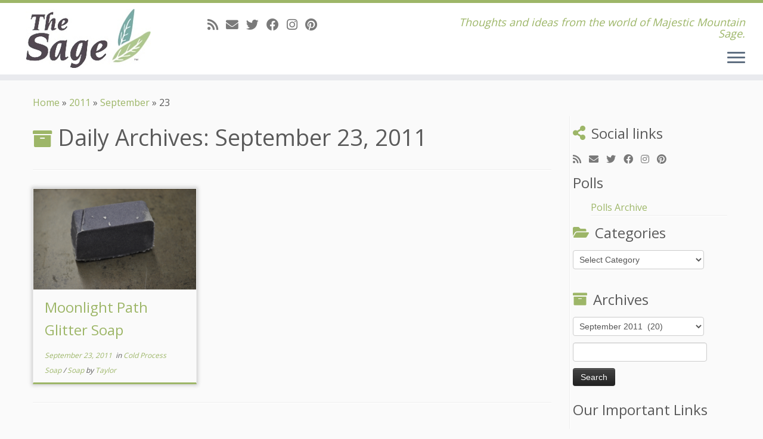

--- FILE ---
content_type: text/html; charset=UTF-8
request_url: https://blog.thesage.com/2011/09/23/
body_size: 14139
content:
<!DOCTYPE html>
<!--[if IE 7]>
<html class="ie ie7 no-js" lang="en-US">
<![endif]-->
<!--[if IE 8]>
<html class="ie ie8 no-js" lang="en-US">
<![endif]-->
<!--[if !(IE 7) | !(IE 8)  ]><!-->
<html class="no-js" lang="en-US">
<!--<![endif]-->
	<head>
		<meta charset="UTF-8" />
		<meta http-equiv="X-UA-Compatible" content="IE=EDGE" />
		<meta name="viewport" content="width=device-width, initial-scale=1.0" />
        <link rel="profile"  href="https://gmpg.org/xfn/11" />
		<link rel="pingback" href="https://blog.thesage.com/xmlrpc.php" />
		<script>(function(html){html.className = html.className.replace(/\bno-js\b/,'js')})(document.documentElement);</script>
<meta name='robots' content='noindex, follow' />
	<style>img:is([sizes="auto" i], [sizes^="auto," i]) { contain-intrinsic-size: 3000px 1500px }</style>
	
	<!-- This site is optimized with the Yoast SEO plugin v25.2 - https://yoast.com/wordpress/plugins/seo/ -->
	<title>September 23, 2011 &#8212; Adventures With The Sage</title>
	<meta property="og:locale" content="en_US" />
	<meta property="og:type" content="website" />
	<meta property="og:title" content="September 23, 2011 &#8212; Adventures With The Sage" />
	<meta property="og:url" content="https://blog.thesage.com/2011/09/23/" />
	<meta property="og:site_name" content="Adventures With The Sage" />
	<meta name="twitter:card" content="summary_large_image" />
	<meta name="twitter:site" content="@mmtnsage" />
	<script type="application/ld+json" class="yoast-schema-graph">{"@context":"https://schema.org","@graph":[{"@type":"CollectionPage","@id":"https://blog.thesage.com/2011/09/23/","url":"https://blog.thesage.com/2011/09/23/","name":"September 23, 2011 &#8212; Adventures With The Sage","isPartOf":{"@id":"https://blog.thesage.com/#website"},"breadcrumb":{"@id":"https://blog.thesage.com/2011/09/23/#breadcrumb"},"inLanguage":"en-US"},{"@type":"BreadcrumbList","@id":"https://blog.thesage.com/2011/09/23/#breadcrumb","itemListElement":[{"@type":"ListItem","position":1,"name":"Home","item":"https://blog.thesage.com/"},{"@type":"ListItem","position":2,"name":"Archives for September 23, 2011"}]},{"@type":"WebSite","@id":"https://blog.thesage.com/#website","url":"https://blog.thesage.com/","name":"Adventures With The Sage","description":"Thoughts and ideas from the world of Majestic Mountain Sage.","publisher":{"@id":"https://blog.thesage.com/#organization"},"potentialAction":[{"@type":"SearchAction","target":{"@type":"EntryPoint","urlTemplate":"https://blog.thesage.com/?s={search_term_string}"},"query-input":{"@type":"PropertyValueSpecification","valueRequired":true,"valueName":"search_term_string"}}],"inLanguage":"en-US"},{"@type":"Organization","@id":"https://blog.thesage.com/#organization","name":"Majestic Mountain Sage","url":"https://blog.thesage.com/","logo":{"@type":"ImageObject","inLanguage":"en-US","@id":"https://blog.thesage.com/#/schema/logo/image/","url":"https://blog.thesage.com/wp-content/uploads/2019/03/TheSage-logo.png","contentUrl":"https://blog.thesage.com/wp-content/uploads/2019/03/TheSage-logo.png","width":724,"height":171,"caption":"Majestic Mountain Sage"},"image":{"@id":"https://blog.thesage.com/#/schema/logo/image/"},"sameAs":["http://facebook.com/thesage","https://x.com/mmtnsage","http://instagram.com/mmtnsage"]}]}</script>
	<!-- / Yoast SEO plugin. -->


<link rel='dns-prefetch' href='//static.klaviyo.com' />
<link rel='dns-prefetch' href='//fonts.googleapis.com' />
<link rel="alternate" type="application/rss+xml" title="Adventures With The Sage &raquo; Feed" href="https://blog.thesage.com/feed/" />
<link rel="alternate" type="application/rss+xml" title="Adventures With The Sage &raquo; Comments Feed" href="https://blog.thesage.com/comments/feed/" />
		<!-- This site uses the Google Analytics by ExactMetrics plugin v8.5.3 - Using Analytics tracking - https://www.exactmetrics.com/ -->
		<!-- Note: ExactMetrics is not currently configured on this site. The site owner needs to authenticate with Google Analytics in the ExactMetrics settings panel. -->
					<!-- No tracking code set -->
				<!-- / Google Analytics by ExactMetrics -->
		<script type="text/javascript">
/* <![CDATA[ */
window._wpemojiSettings = {"baseUrl":"https:\/\/s.w.org\/images\/core\/emoji\/15.0.3\/72x72\/","ext":".png","svgUrl":"https:\/\/s.w.org\/images\/core\/emoji\/15.0.3\/svg\/","svgExt":".svg","source":{"concatemoji":"https:\/\/blog.thesage.com\/wp-includes\/js\/wp-emoji-release.min.js?ver=6.7.1"}};
/*! This file is auto-generated */
!function(i,n){var o,s,e;function c(e){try{var t={supportTests:e,timestamp:(new Date).valueOf()};sessionStorage.setItem(o,JSON.stringify(t))}catch(e){}}function p(e,t,n){e.clearRect(0,0,e.canvas.width,e.canvas.height),e.fillText(t,0,0);var t=new Uint32Array(e.getImageData(0,0,e.canvas.width,e.canvas.height).data),r=(e.clearRect(0,0,e.canvas.width,e.canvas.height),e.fillText(n,0,0),new Uint32Array(e.getImageData(0,0,e.canvas.width,e.canvas.height).data));return t.every(function(e,t){return e===r[t]})}function u(e,t,n){switch(t){case"flag":return n(e,"\ud83c\udff3\ufe0f\u200d\u26a7\ufe0f","\ud83c\udff3\ufe0f\u200b\u26a7\ufe0f")?!1:!n(e,"\ud83c\uddfa\ud83c\uddf3","\ud83c\uddfa\u200b\ud83c\uddf3")&&!n(e,"\ud83c\udff4\udb40\udc67\udb40\udc62\udb40\udc65\udb40\udc6e\udb40\udc67\udb40\udc7f","\ud83c\udff4\u200b\udb40\udc67\u200b\udb40\udc62\u200b\udb40\udc65\u200b\udb40\udc6e\u200b\udb40\udc67\u200b\udb40\udc7f");case"emoji":return!n(e,"\ud83d\udc26\u200d\u2b1b","\ud83d\udc26\u200b\u2b1b")}return!1}function f(e,t,n){var r="undefined"!=typeof WorkerGlobalScope&&self instanceof WorkerGlobalScope?new OffscreenCanvas(300,150):i.createElement("canvas"),a=r.getContext("2d",{willReadFrequently:!0}),o=(a.textBaseline="top",a.font="600 32px Arial",{});return e.forEach(function(e){o[e]=t(a,e,n)}),o}function t(e){var t=i.createElement("script");t.src=e,t.defer=!0,i.head.appendChild(t)}"undefined"!=typeof Promise&&(o="wpEmojiSettingsSupports",s=["flag","emoji"],n.supports={everything:!0,everythingExceptFlag:!0},e=new Promise(function(e){i.addEventListener("DOMContentLoaded",e,{once:!0})}),new Promise(function(t){var n=function(){try{var e=JSON.parse(sessionStorage.getItem(o));if("object"==typeof e&&"number"==typeof e.timestamp&&(new Date).valueOf()<e.timestamp+604800&&"object"==typeof e.supportTests)return e.supportTests}catch(e){}return null}();if(!n){if("undefined"!=typeof Worker&&"undefined"!=typeof OffscreenCanvas&&"undefined"!=typeof URL&&URL.createObjectURL&&"undefined"!=typeof Blob)try{var e="postMessage("+f.toString()+"("+[JSON.stringify(s),u.toString(),p.toString()].join(",")+"));",r=new Blob([e],{type:"text/javascript"}),a=new Worker(URL.createObjectURL(r),{name:"wpTestEmojiSupports"});return void(a.onmessage=function(e){c(n=e.data),a.terminate(),t(n)})}catch(e){}c(n=f(s,u,p))}t(n)}).then(function(e){for(var t in e)n.supports[t]=e[t],n.supports.everything=n.supports.everything&&n.supports[t],"flag"!==t&&(n.supports.everythingExceptFlag=n.supports.everythingExceptFlag&&n.supports[t]);n.supports.everythingExceptFlag=n.supports.everythingExceptFlag&&!n.supports.flag,n.DOMReady=!1,n.readyCallback=function(){n.DOMReady=!0}}).then(function(){return e}).then(function(){var e;n.supports.everything||(n.readyCallback(),(e=n.source||{}).concatemoji?t(e.concatemoji):e.wpemoji&&e.twemoji&&(t(e.twemoji),t(e.wpemoji)))}))}((window,document),window._wpemojiSettings);
/* ]]> */
</script>
<link rel='stylesheet' id='gdsr_style_main-css' href='https://blog.thesage.com/wp-content/plugins/gd-star-rating/css/gdsr.css.php?t=1626807081&#038;s=a05i05m20k20c05r05%23121620243046%23121620243240%23s1pchristmas%23s1pcrystal%23s1pdarkness%23s1poxygen%23s1goxygen_gif%23s1pplain%23s1ppumpkin%23s1psoft%23s1pstarrating%23s1pstarscape%23t1pclassical%23t1pstarrating%23t1gstarrating_gif%23lsgflower&#038;o=off&#038;ver=1.9.22' type='text/css' media='all' />
<link rel='stylesheet' id='tc-gfonts-css' href='//fonts.googleapis.com/css?family=Open+Sans%7COpen+Sans' type='text/css' media='all' />
<style id='wp-emoji-styles-inline-css' type='text/css'>

	img.wp-smiley, img.emoji {
		display: inline !important;
		border: none !important;
		box-shadow: none !important;
		height: 1em !important;
		width: 1em !important;
		margin: 0 0.07em !important;
		vertical-align: -0.1em !important;
		background: none !important;
		padding: 0 !important;
	}
</style>
<link rel='stylesheet' id='wp-block-library-css' href='https://blog.thesage.com/wp-includes/css/dist/block-library/style.min.css?ver=6.7.1' type='text/css' media='all' />
<style id='classic-theme-styles-inline-css' type='text/css'>
/*! This file is auto-generated */
.wp-block-button__link{color:#fff;background-color:#32373c;border-radius:9999px;box-shadow:none;text-decoration:none;padding:calc(.667em + 2px) calc(1.333em + 2px);font-size:1.125em}.wp-block-file__button{background:#32373c;color:#fff;text-decoration:none}
</style>
<style id='global-styles-inline-css' type='text/css'>
:root{--wp--preset--aspect-ratio--square: 1;--wp--preset--aspect-ratio--4-3: 4/3;--wp--preset--aspect-ratio--3-4: 3/4;--wp--preset--aspect-ratio--3-2: 3/2;--wp--preset--aspect-ratio--2-3: 2/3;--wp--preset--aspect-ratio--16-9: 16/9;--wp--preset--aspect-ratio--9-16: 9/16;--wp--preset--color--black: #000000;--wp--preset--color--cyan-bluish-gray: #abb8c3;--wp--preset--color--white: #ffffff;--wp--preset--color--pale-pink: #f78da7;--wp--preset--color--vivid-red: #cf2e2e;--wp--preset--color--luminous-vivid-orange: #ff6900;--wp--preset--color--luminous-vivid-amber: #fcb900;--wp--preset--color--light-green-cyan: #7bdcb5;--wp--preset--color--vivid-green-cyan: #00d084;--wp--preset--color--pale-cyan-blue: #8ed1fc;--wp--preset--color--vivid-cyan-blue: #0693e3;--wp--preset--color--vivid-purple: #9b51e0;--wp--preset--gradient--vivid-cyan-blue-to-vivid-purple: linear-gradient(135deg,rgba(6,147,227,1) 0%,rgb(155,81,224) 100%);--wp--preset--gradient--light-green-cyan-to-vivid-green-cyan: linear-gradient(135deg,rgb(122,220,180) 0%,rgb(0,208,130) 100%);--wp--preset--gradient--luminous-vivid-amber-to-luminous-vivid-orange: linear-gradient(135deg,rgba(252,185,0,1) 0%,rgba(255,105,0,1) 100%);--wp--preset--gradient--luminous-vivid-orange-to-vivid-red: linear-gradient(135deg,rgba(255,105,0,1) 0%,rgb(207,46,46) 100%);--wp--preset--gradient--very-light-gray-to-cyan-bluish-gray: linear-gradient(135deg,rgb(238,238,238) 0%,rgb(169,184,195) 100%);--wp--preset--gradient--cool-to-warm-spectrum: linear-gradient(135deg,rgb(74,234,220) 0%,rgb(151,120,209) 20%,rgb(207,42,186) 40%,rgb(238,44,130) 60%,rgb(251,105,98) 80%,rgb(254,248,76) 100%);--wp--preset--gradient--blush-light-purple: linear-gradient(135deg,rgb(255,206,236) 0%,rgb(152,150,240) 100%);--wp--preset--gradient--blush-bordeaux: linear-gradient(135deg,rgb(254,205,165) 0%,rgb(254,45,45) 50%,rgb(107,0,62) 100%);--wp--preset--gradient--luminous-dusk: linear-gradient(135deg,rgb(255,203,112) 0%,rgb(199,81,192) 50%,rgb(65,88,208) 100%);--wp--preset--gradient--pale-ocean: linear-gradient(135deg,rgb(255,245,203) 0%,rgb(182,227,212) 50%,rgb(51,167,181) 100%);--wp--preset--gradient--electric-grass: linear-gradient(135deg,rgb(202,248,128) 0%,rgb(113,206,126) 100%);--wp--preset--gradient--midnight: linear-gradient(135deg,rgb(2,3,129) 0%,rgb(40,116,252) 100%);--wp--preset--font-size--small: 13px;--wp--preset--font-size--medium: 20px;--wp--preset--font-size--large: 36px;--wp--preset--font-size--x-large: 42px;--wp--preset--spacing--20: 0.44rem;--wp--preset--spacing--30: 0.67rem;--wp--preset--spacing--40: 1rem;--wp--preset--spacing--50: 1.5rem;--wp--preset--spacing--60: 2.25rem;--wp--preset--spacing--70: 3.38rem;--wp--preset--spacing--80: 5.06rem;--wp--preset--shadow--natural: 6px 6px 9px rgba(0, 0, 0, 0.2);--wp--preset--shadow--deep: 12px 12px 50px rgba(0, 0, 0, 0.4);--wp--preset--shadow--sharp: 6px 6px 0px rgba(0, 0, 0, 0.2);--wp--preset--shadow--outlined: 6px 6px 0px -3px rgba(255, 255, 255, 1), 6px 6px rgba(0, 0, 0, 1);--wp--preset--shadow--crisp: 6px 6px 0px rgba(0, 0, 0, 1);}:where(.is-layout-flex){gap: 0.5em;}:where(.is-layout-grid){gap: 0.5em;}body .is-layout-flex{display: flex;}.is-layout-flex{flex-wrap: wrap;align-items: center;}.is-layout-flex > :is(*, div){margin: 0;}body .is-layout-grid{display: grid;}.is-layout-grid > :is(*, div){margin: 0;}:where(.wp-block-columns.is-layout-flex){gap: 2em;}:where(.wp-block-columns.is-layout-grid){gap: 2em;}:where(.wp-block-post-template.is-layout-flex){gap: 1.25em;}:where(.wp-block-post-template.is-layout-grid){gap: 1.25em;}.has-black-color{color: var(--wp--preset--color--black) !important;}.has-cyan-bluish-gray-color{color: var(--wp--preset--color--cyan-bluish-gray) !important;}.has-white-color{color: var(--wp--preset--color--white) !important;}.has-pale-pink-color{color: var(--wp--preset--color--pale-pink) !important;}.has-vivid-red-color{color: var(--wp--preset--color--vivid-red) !important;}.has-luminous-vivid-orange-color{color: var(--wp--preset--color--luminous-vivid-orange) !important;}.has-luminous-vivid-amber-color{color: var(--wp--preset--color--luminous-vivid-amber) !important;}.has-light-green-cyan-color{color: var(--wp--preset--color--light-green-cyan) !important;}.has-vivid-green-cyan-color{color: var(--wp--preset--color--vivid-green-cyan) !important;}.has-pale-cyan-blue-color{color: var(--wp--preset--color--pale-cyan-blue) !important;}.has-vivid-cyan-blue-color{color: var(--wp--preset--color--vivid-cyan-blue) !important;}.has-vivid-purple-color{color: var(--wp--preset--color--vivid-purple) !important;}.has-black-background-color{background-color: var(--wp--preset--color--black) !important;}.has-cyan-bluish-gray-background-color{background-color: var(--wp--preset--color--cyan-bluish-gray) !important;}.has-white-background-color{background-color: var(--wp--preset--color--white) !important;}.has-pale-pink-background-color{background-color: var(--wp--preset--color--pale-pink) !important;}.has-vivid-red-background-color{background-color: var(--wp--preset--color--vivid-red) !important;}.has-luminous-vivid-orange-background-color{background-color: var(--wp--preset--color--luminous-vivid-orange) !important;}.has-luminous-vivid-amber-background-color{background-color: var(--wp--preset--color--luminous-vivid-amber) !important;}.has-light-green-cyan-background-color{background-color: var(--wp--preset--color--light-green-cyan) !important;}.has-vivid-green-cyan-background-color{background-color: var(--wp--preset--color--vivid-green-cyan) !important;}.has-pale-cyan-blue-background-color{background-color: var(--wp--preset--color--pale-cyan-blue) !important;}.has-vivid-cyan-blue-background-color{background-color: var(--wp--preset--color--vivid-cyan-blue) !important;}.has-vivid-purple-background-color{background-color: var(--wp--preset--color--vivid-purple) !important;}.has-black-border-color{border-color: var(--wp--preset--color--black) !important;}.has-cyan-bluish-gray-border-color{border-color: var(--wp--preset--color--cyan-bluish-gray) !important;}.has-white-border-color{border-color: var(--wp--preset--color--white) !important;}.has-pale-pink-border-color{border-color: var(--wp--preset--color--pale-pink) !important;}.has-vivid-red-border-color{border-color: var(--wp--preset--color--vivid-red) !important;}.has-luminous-vivid-orange-border-color{border-color: var(--wp--preset--color--luminous-vivid-orange) !important;}.has-luminous-vivid-amber-border-color{border-color: var(--wp--preset--color--luminous-vivid-amber) !important;}.has-light-green-cyan-border-color{border-color: var(--wp--preset--color--light-green-cyan) !important;}.has-vivid-green-cyan-border-color{border-color: var(--wp--preset--color--vivid-green-cyan) !important;}.has-pale-cyan-blue-border-color{border-color: var(--wp--preset--color--pale-cyan-blue) !important;}.has-vivid-cyan-blue-border-color{border-color: var(--wp--preset--color--vivid-cyan-blue) !important;}.has-vivid-purple-border-color{border-color: var(--wp--preset--color--vivid-purple) !important;}.has-vivid-cyan-blue-to-vivid-purple-gradient-background{background: var(--wp--preset--gradient--vivid-cyan-blue-to-vivid-purple) !important;}.has-light-green-cyan-to-vivid-green-cyan-gradient-background{background: var(--wp--preset--gradient--light-green-cyan-to-vivid-green-cyan) !important;}.has-luminous-vivid-amber-to-luminous-vivid-orange-gradient-background{background: var(--wp--preset--gradient--luminous-vivid-amber-to-luminous-vivid-orange) !important;}.has-luminous-vivid-orange-to-vivid-red-gradient-background{background: var(--wp--preset--gradient--luminous-vivid-orange-to-vivid-red) !important;}.has-very-light-gray-to-cyan-bluish-gray-gradient-background{background: var(--wp--preset--gradient--very-light-gray-to-cyan-bluish-gray) !important;}.has-cool-to-warm-spectrum-gradient-background{background: var(--wp--preset--gradient--cool-to-warm-spectrum) !important;}.has-blush-light-purple-gradient-background{background: var(--wp--preset--gradient--blush-light-purple) !important;}.has-blush-bordeaux-gradient-background{background: var(--wp--preset--gradient--blush-bordeaux) !important;}.has-luminous-dusk-gradient-background{background: var(--wp--preset--gradient--luminous-dusk) !important;}.has-pale-ocean-gradient-background{background: var(--wp--preset--gradient--pale-ocean) !important;}.has-electric-grass-gradient-background{background: var(--wp--preset--gradient--electric-grass) !important;}.has-midnight-gradient-background{background: var(--wp--preset--gradient--midnight) !important;}.has-small-font-size{font-size: var(--wp--preset--font-size--small) !important;}.has-medium-font-size{font-size: var(--wp--preset--font-size--medium) !important;}.has-large-font-size{font-size: var(--wp--preset--font-size--large) !important;}.has-x-large-font-size{font-size: var(--wp--preset--font-size--x-large) !important;}
:where(.wp-block-post-template.is-layout-flex){gap: 1.25em;}:where(.wp-block-post-template.is-layout-grid){gap: 1.25em;}
:where(.wp-block-columns.is-layout-flex){gap: 2em;}:where(.wp-block-columns.is-layout-grid){gap: 2em;}
:root :where(.wp-block-pullquote){font-size: 1.5em;line-height: 1.6;}
</style>
<link rel='stylesheet' id='wp-polls-css' href='https://blog.thesage.com/wp-content/plugins/wp-polls/polls-css.css?ver=2.77.3' type='text/css' media='all' />
<style id='wp-polls-inline-css' type='text/css'>
.wp-polls .pollbar {
	margin: 1px;
	font-size: 6px;
	line-height: 8px;
	height: 8px;
	background-image: url('https://blog.thesage.com/wp-content/plugins/wp-polls/images/default/pollbg.gif');
	border: 1px solid #c8c8c8;
}

</style>
<link rel='stylesheet' id='customizr-fa-css' href='https://blog.thesage.com/wp-content/themes/customizr/assets/shared/fonts/fa/css/fontawesome-all.min.css?ver=4.4.24' type='text/css' media='all' />
<link rel='stylesheet' id='customizr-common-css' href='https://blog.thesage.com/wp-content/themes/customizr/inc/assets/css/tc_common.min.css?ver=4.4.24' type='text/css' media='all' />
<link rel='stylesheet' id='customizr-skin-css' href='https://blog.thesage.com/wp-content/themes/customizr/inc/assets/css/green.min.css?ver=4.4.24' type='text/css' media='all' />
<style id='customizr-skin-inline-css' type='text/css'>

                  .site-title,.site-description,h1,h2,h3,.tc-dropcap {
                    font-family : 'Open Sans';
                    font-weight : inherit;
                  }

                  body,.navbar .nav>li>a {
                    font-family : 'Open Sans';
                    font-weight : inherit;
                  }

            body,.navbar .nav>li>a {
              font-size : 16px;
              line-height : 1.6em;
            }
table { border-collapse: separate; }
                           body table { border-collapse: collapse; }
                          
.social-links .social-icon:before { content: none } 
.sticky-enabled .tc-shrink-on .site-logo img {
    					height:30px!important;width:auto!important
    				}

    				.sticky-enabled .tc-shrink-on .brand .site-title {
    					font-size:0.6em;opacity:0.8;line-height:1.2em
    				}

.tc-rectangular-thumb {
        max-height: 250px;
        height :250px
      }

#tc-push-footer { display: none; visibility: hidden; }
         .tc-sticky-footer #tc-push-footer.sticky-footer-enabled { display: block; }
        


          #tc-sn { width: 330px;}
          .tc-sn-visible[class*=sn-left] #tc-page-wrap { left: 330px; }
          .tc-sn-visible[class*=sn-right] #tc-page-wrap { right: 330px; }
          [class*=sn-right].sn-close #tc-page-wrap, [class*=sn-left].sn-open #tc-page-wrap {
            -webkit-transform: translate3d( 330px, 0, 0 );
            -moz-transform: translate3d( 330px, 0, 0 );
            transform: translate3d( 330px, 0, 0 );
          }
          [class*=sn-right].sn-open #tc-page-wrap, [class*=sn-left].sn-close #tc-page-wrap {
            -webkit-transform: translate3d( -330px, 0, 0 );
            -moz-transform: translate3d( -330px, 0, 0 );
             transform: translate3d( -330px, 0, 0 );
          }
          /* stick the sticky header to the left/right of the page wrapper */
          .tc-sticky-header.tc-sn-visible:not(.animating)[class*=sn-left] .tc-header { left: 330px; }
          .tc-sticky-header.tc-sn-visible:not(.animating)[class*=sn-right] .tc-header { right: 330px; }
          /* ie<9 breaks using :not */
          .no-csstransforms3d .tc-sticky-header.tc-sn-visible[class*=sn-left] .tc-header { left: 330px; }
          .no-csstransforms3d .tc-sticky-header.tc-sn-visible[class*=sn-right] .tc-header { right: 330px; }
      

              @media (min-width: 1200px) {
              .tc-post-list-grid article .entry-title {font-size:24px;line-height:38px;}
              .tc-post-list-grid .tc-g-cont {font-size:14px;line-height:22px;}
          }
            
              @media (max-width: 1199px) and (min-width: 980px) {
              .tc-post-list-grid article .entry-title {font-size:20px;line-height:31px;}
              .tc-post-list-grid .tc-g-cont {font-size:13px;line-height:20px;}
          }
            
              @media (max-width: 979px) and (min-width: 768px) {
              .tc-post-list-grid article .entry-title {font-size:18px;line-height:27px;}
              .tc-post-list-grid .tc-g-cont {font-size:12px;line-height:19px;}
          }
            
              @media (max-width: 767px) {
              .tc-post-list-grid article .entry-title {font-size:24px;line-height:38px;}
              .tc-post-list-grid .tc-g-cont {font-size:14px;line-height:22px;}
          }
            
              @media (max-width: 480px) {
              .tc-post-list-grid article .entry-title {font-size:20px;line-height:31px;}
              .tc-post-list-grid .tc-g-cont {font-size:13px;line-height:20px;}
          }
            

            .grid-cols-3 figure {
                  height:225px;
                  max-height:225px;
                  line-height:225px;
            }
.tc-grid-border .tc-grid { border-bottom: none }
.tc-grid-border .grid__item { border-bottom: 3px solid #9db668}

</style>
<link rel='stylesheet' id='customizr-style-css' href='https://blog.thesage.com/wp-content/themes/customizr/style.css?ver=4.4.24' type='text/css' media='all' />
<link rel='stylesheet' id='fancyboxcss-css' href='https://blog.thesage.com/wp-content/themes/customizr/assets/front/js/libs/fancybox/jquery.fancybox-1.3.4.min.css?ver=6.7.1' type='text/css' media='all' />
<style id='akismet-widget-style-inline-css' type='text/css'>

			.a-stats {
				--akismet-color-mid-green: #357b49;
				--akismet-color-white: #fff;
				--akismet-color-light-grey: #f6f7f7;

				max-width: 350px;
				width: auto;
			}

			.a-stats * {
				all: unset;
				box-sizing: border-box;
			}

			.a-stats strong {
				font-weight: 600;
			}

			.a-stats a.a-stats__link,
			.a-stats a.a-stats__link:visited,
			.a-stats a.a-stats__link:active {
				background: var(--akismet-color-mid-green);
				border: none;
				box-shadow: none;
				border-radius: 8px;
				color: var(--akismet-color-white);
				cursor: pointer;
				display: block;
				font-family: -apple-system, BlinkMacSystemFont, 'Segoe UI', 'Roboto', 'Oxygen-Sans', 'Ubuntu', 'Cantarell', 'Helvetica Neue', sans-serif;
				font-weight: 500;
				padding: 12px;
				text-align: center;
				text-decoration: none;
				transition: all 0.2s ease;
			}

			/* Extra specificity to deal with TwentyTwentyOne focus style */
			.widget .a-stats a.a-stats__link:focus {
				background: var(--akismet-color-mid-green);
				color: var(--akismet-color-white);
				text-decoration: none;
			}

			.a-stats a.a-stats__link:hover {
				filter: brightness(110%);
				box-shadow: 0 4px 12px rgba(0, 0, 0, 0.06), 0 0 2px rgba(0, 0, 0, 0.16);
			}

			.a-stats .count {
				color: var(--akismet-color-white);
				display: block;
				font-size: 1.5em;
				line-height: 1.4;
				padding: 0 13px;
				white-space: nowrap;
			}
		
</style>
<script type="text/javascript" id="nb-jquery" src="https://blog.thesage.com/wp-includes/js/jquery/jquery.min.js?ver=3.7.1" id="jquery-core-js"></script>
<script type="text/javascript" src="https://blog.thesage.com/wp-includes/js/jquery/jquery-migrate.min.js?ver=3.4.1" id="jquery-migrate-js"></script>
<script type="text/javascript" src="https://blog.thesage.com/wp-content/plugins/gd-star-rating/js/gdsr.js?ver=1.9.22" id="gdsr_script-js"></script>
<script type="text/javascript" src="https://blog.thesage.com/wp-content/themes/customizr/assets/front/js/libs/modernizr.min.js?ver=4.4.24" id="modernizr-js"></script>
<script type="text/javascript" src="https://blog.thesage.com/wp-content/themes/customizr/assets/front/js/libs/fancybox/jquery.fancybox-1.3.4.min.js?ver=4.4.24" id="tc-fancybox-js"></script>
<script type="text/javascript" src="https://blog.thesage.com/wp-includes/js/underscore.min.js?ver=1.13.7" id="underscore-js"></script>
<script type="text/javascript" id="tc-scripts-js-extra">
/* <![CDATA[ */
var TCParams = {"_disabled":[],"FancyBoxState":"1","FancyBoxAutoscale":"1","SliderName":"","SliderDelay":"","SliderHover":"1","centerSliderImg":"1","SmoothScroll":{"Enabled":true,"Options":{"touchpadSupport":false}},"anchorSmoothScroll":"linear","anchorSmoothScrollExclude":{"simple":["[class*=edd]",".tc-carousel-control",".carousel-control","[data-toggle=\"modal\"]","[data-toggle=\"dropdown\"]","[data-toggle=\"tooltip\"]","[data-toggle=\"popover\"]","[data-toggle=\"collapse\"]","[data-toggle=\"tab\"]","[data-toggle=\"pill\"]","[class*=upme]","[class*=um-]"],"deep":{"classes":[],"ids":[]}},"ReorderBlocks":"1","centerAllImg":"1","HasComments":"","LeftSidebarClass":".span3.left.tc-sidebar","RightSidebarClass":".span3.right.tc-sidebar","LoadModernizr":"1","stickyCustomOffset":{"_initial":0,"_scrolling":0,"options":{"_static":true,"_element":""}},"stickyHeader":"1","dropdowntoViewport":"","timerOnScrollAllBrowsers":"1","extLinksStyle":"","extLinksTargetExt":"","extLinksSkipSelectors":{"classes":["btn","button"],"ids":[]},"dropcapEnabled":"","dropcapWhere":{"post":"","page":""},"dropcapMinWords":"50","dropcapSkipSelectors":{"tags":["IMG","IFRAME","H1","H2","H3","H4","H5","H6","BLOCKQUOTE","UL","OL"],"classes":["btn","tc-placeholder-wrap"],"id":[]},"imgSmartLoadEnabled":"","imgSmartLoadOpts":{"parentSelectors":[".article-container",".__before_main_wrapper",".widget-front"],"opts":{"excludeImg":[".tc-holder-img"]}},"imgSmartLoadsForSliders":"","goldenRatio":"1.618","gridGoldenRatioLimit":"350","isSecondMenuEnabled":"","secondMenuRespSet":"in-sn-before","isParallaxOn":"1","parallaxRatio":"0.55","pluginCompats":[],"adminAjaxUrl":"https:\/\/blog.thesage.com\/wp-admin\/admin-ajax.php","ajaxUrl":"https:\/\/blog.thesage.com\/?czrajax=1","frontNonce":{"id":"CZRFrontNonce","handle":"a384dc4d25"},"isDevMode":"","isModernStyle":"","i18n":{"Permanently dismiss":"Permanently dismiss"},"version":"4.4.24","frontNotifications":{"styleSwitcher":{"enabled":false,"content":"","dismissAction":"dismiss_style_switcher_note_front","ajaxUrl":"https:\/\/blog.thesage.com\/wp-admin\/admin-ajax.php"}}};
/* ]]> */
</script>
<script type="text/javascript" src="https://blog.thesage.com/wp-content/themes/customizr/inc/assets/js/tc-scripts.min.js?ver=4.4.24" id="tc-scripts-js"></script>
<link rel="https://api.w.org/" href="https://blog.thesage.com/wp-json/" /><link rel="EditURI" type="application/rsd+xml" title="RSD" href="https://blog.thesage.com/xmlrpc.php?rsd" />
<meta name="generator" content="WordPress 6.7.1" />

<!-- Bad Behavior 2.2.24 run time: 0.783 ms -->
<link type="text/css" rel="stylesheet" href="https://blog.thesage.com/wp-content/plugins/easy-chart-builder/easy-chart-builder.css" /><script type="text/javascript">
//<![CDATA[
var gdsr_cnst_nonce = "7a9cee4466";
var gdsr_cnst_ajax = "https://blog.thesage.com/wp-content/plugins/gd-star-rating/ajax.php";
var gdsr_cnst_button = 1;
var gdsr_cnst_cache = 0;
// ]]>
</script>
<!--[if IE]><style type="text/css">.ratemulti .starsbar .gdcurrent { -ms-filter:"progid:DXImageTransform.Microsoft.Alpha(Opacity=70)"; filter: alpha(opacity=70); }</style><![endif]-->
<style type="text/css">.recentcomments a{display:inline !important;padding:0 !important;margin:0 !important;}</style><link rel="icon" href="https://blog.thesage.com/wp-content/uploads/2016/02/cropped-BiLeaves-32x32.png" sizes="32x32" />
<link rel="icon" href="https://blog.thesage.com/wp-content/uploads/2016/02/cropped-BiLeaves-192x192.png" sizes="192x192" />
<link rel="apple-touch-icon" href="https://blog.thesage.com/wp-content/uploads/2016/02/cropped-BiLeaves-180x180.png" />
<meta name="msapplication-TileImage" content="https://blog.thesage.com/wp-content/uploads/2016/02/cropped-BiLeaves-270x270.png" />
	</head>
	
	<body class="nb-3-3-8 nimble-no-local-data-skp__date nimble-no-group-site-tmpl-skp__date_for_site_tmpl archive date wp-embed-responsive sek-hide-rc-badge tc-fade-hover-links tc-r-sidebar tc-center-images skin-green customizr-4-4-24 tc-sticky-header sticky-disabled tc-transparent-on-scroll no-navbar tc-side-menu tc-post-list-context tc-sticky-footer sn-right" >
            <a class="screen-reader-text skip-link" href="#content">Skip to content</a>
                  <nav id="tc-sn" class="tc-sn navbar">
            <div class="tc-sn-inner nav-collapse">
              <div class="btn-toggle-nav sn-toggle pull-right"><button type="button" class="btn menu-btn"  title="Close" aria-label="Close"><span class="icon-bar"></span><span class="icon-bar"></span><span class="icon-bar"></span> </button></div><div class="sn-nav-wrapper"><ul class="nav sn-nav"><li class="page_item page-item-2 menu-item"><a href="https://blog.thesage.com/about/">About</a></li><li class="page_item page-item-28 menu-item"><a href="https://blog.thesage.com/subscribe/">Email Subscription</a></li></ul></div>            </div><!--.tc-sn-inner -->
          </nav><!-- //#tc-sn -->
        
    <div id="tc-page-wrap" class="">

  		
  	   	<header class="tc-header clearfix row-fluid tc-tagline-off tc-title-logo-on  tc-shrink-on tc-menu-on logo-left tc-second-menu-in-sn-before-when-mobile">
  			
        <div class="brand span3 pull-left">
        <a class="site-logo" href="https://blog.thesage.com/" aria-label="Adventures With The Sage | Thoughts and ideas from the world of Majestic Mountain Sage."><img src="https://blog.thesage.com/wp-content/uploads/2016/02/the-sage-logo-1.jpg" alt="Back Home" width="210" height="100" style="max-width:250px;max-height:100px" data-no-retina class=" attachment-31755"/></a>        </div> <!-- brand span3 -->

        <div class="container outside"><h2 class="site-description">Thoughts and ideas from the world of Majestic Mountain Sage.</h2></div>      	<div class="navbar-wrapper clearfix span9">
        	<div class="navbar resp">
          		<div class="navbar-inner" role="navigation">
            		<div class="row-fluid">
              		<div class="social-block span5"><div class="social-links"><a rel="nofollow noopener noreferrer" class="social-icon icon-feed"  title="Subscribe to my rss feed" aria-label="Subscribe to my rss feed" href="http://blog.thesage.com/feed/rss/"  target="_blank" ><i class="fas fa-rss"></i></a><a rel="nofollow noopener noreferrer" class="social-icon icon-mail"  title="E-mail" aria-label="E-mail" href="mailto:info@thesage.com"  target="_blank" ><i class="fas fa-envelope"></i></a><a rel="nofollow noopener noreferrer" class="social-icon icon-twitter"  title="Follow me on Twitter" aria-label="Follow me on Twitter" href="http://twitter.com/mmtnsage"  target="_blank" ><i class="fab fa-twitter"></i></a><a rel="nofollow noopener noreferrer" class="social-icon icon-facebook"  title="Follow me on Facebook" aria-label="Follow me on Facebook" href="http://www.facebook.com/pages/Logan-UT/Majestic-Mountain-Sage/80954559494?ref=nf"  target="_blank" ><i class="fab fa-facebook"></i></a><a rel="nofollow noopener noreferrer" class="social-icon icon-instagram"  title="Follow me on Instagram" aria-label="Follow me on Instagram" href="https://www.instagram.com/mmtnsage/"  target="_blank" ><i class="fab fa-instagram"></i></a><a rel="nofollow noopener noreferrer" class="social-icon icon-pinterest"  title="Pin me on Pinterest" aria-label="Pin me on Pinterest" href="http://www.pinterest.com/mmtnsage/"  target="_blank" ><i class="fab fa-pinterest"></i></a></div></div><h2 class="span7 inside site-description">Thoughts and ideas from the world of Majestic Mountain Sage.</h2><div class="btn-toggle-nav sn-toggle pull-right"><button type="button" class="btn menu-btn"  title="Open the menu" aria-label="Open the menu"><span class="icon-bar"></span><span class="icon-bar"></span><span class="icon-bar"></span> </button></div>          			</div><!-- /.row-fluid -->
          		</div><!-- /.navbar-inner -->
        	</div><!-- /.navbar resp -->
      	</div><!-- /.navbar-wrapper -->
    	  		</header>
  		<div id="tc-reset-margin-top" class="container-fluid" style="margin-top:103px"></div><div id="main-wrapper" class="container">

    <div class="tc-hot-crumble container" role="navigation"><div class="row"><div class="span12"><div class="breadcrumb-trail breadcrumbs"><span class="trail-begin"><a href="https://blog.thesage.com" title="Adventures With The Sage" rel="home" class="trail-begin">Home</a></span> <span class="sep">&raquo;</span> <a href="https://blog.thesage.com/2011/" title="2011">2011</a> <span class="sep">&raquo;</span> <a href="https://blog.thesage.com/2011/09/" title="September">September</a> <span class="sep">&raquo;</span> <span class="trail-end">23</span></div></div></div></div>
    <div class="container" role="main">
        <div class="row column-content-wrapper">

            
                <div id="content" class="span9 article-container grid-container tc-post-list-grid tc-grid-shadow tc-grid-border tc-gallery-style">

                            <header class="archive-header">
          <h1 class="format-icon">Daily Archives: <span>September 23, 2011</span></h1><hr class="featurette-divider __before_loop">        </header>
        
                        
                                                                                    
                                <section class="row-fluid grid-cols-3">                                    <article id="post-14557" class="tc-grid span4 grid-item post-14557 post type-post status-publish format-standard category-cold-process-soap category-soap thumb-position-right czr-hentry">
                                        <div class="grid__item"><section class="tc-grid-post"><figure class="tc-grid-figure has-thumb"><div class="tc-grid-icon format-icon"></div><img width="527" height="350" src="https://blog.thesage.com/wp-content/uploads/MLPGS9.jpg" class="attachment-tc-grid tc-thumb-type-attachment wp-post-image no-lazy" alt="" decoding="async" fetchpriority="high" />               <figcaption class="tc-grid-excerpt mask">
                              <div class="entry-summary">
                <div class="tc-g-cont">I have always loved Moonlight Path. Long before I ever worked here at Majestic Mountain Sage, I remember going to Bath &amp; Bodyworks to smell all of their products. One scent that always called to me was their Moonlight Path. I loved it. It is smooth, elegant and ladylike. It [&hellip;]</div>              </div>
          <a class="tc-grid-bg-link" href="https://blog.thesage.com/2011/09/23/moonlight-path-glitter-soap/"></a><span class="tc-grid-fade_expt"></span>              </figcaption>
            </figure></section>        <header class="entry-header">
          <h2 class="entry-title "><a href="https://blog.thesage.com/2011/09/23/moonlight-path-glitter-soap/" rel="bookmark">Moonlight Path Glitter Soap</a></h2><div class="entry-meta"><a href="https://blog.thesage.com/2011/09/23/" title="5:00 am" rel="bookmark"><time class="entry-date updated" datetime="23 Sep, 2011">September 23, 2011</time></a> &nbsp;in <a class="" href="https://blog.thesage.com/category/soap/cold-process-soap/" title="View all posts in Cold Process Soap"> Cold Process Soap </a> / <a class="" href="https://blog.thesage.com/category/soap/" title="View all posts in Soap"> Soap </a> <span class="by-author"> by <span class="author vcard author_name"><a class="url fn n" href="https://blog.thesage.com/author/tayanna/" title="View all posts by Taylor" rel="author">Taylor</a></span></span> </div>        </header>
        </div>                                    </article>
                                <hr class="featurette-divider __after_article"></section><!--end section.row-fluid--><hr class="featurette-divider post-list-grid">
                            
                        
                    
        
        
                                   <hr class="featurette-divider tc-mobile-separator">
                </div><!--.article-container -->

           
        <div class="span3 right tc-sidebar">
           <div id="right" class="widget-area" role="complementary">
              <aside class="social-block widget widget_social"><h3 class="widget-title">Social links</h3><div class="social-links"><a rel="nofollow noopener noreferrer" class="social-icon icon-feed"  title="Subscribe to my rss feed" aria-label="Subscribe to my rss feed" href="http://blog.thesage.com/feed/rss/"  target="_blank" ><i class="fas fa-rss"></i></a><a rel="nofollow noopener noreferrer" class="social-icon icon-mail"  title="E-mail" aria-label="E-mail" href="mailto:info@thesage.com"  target="_blank" ><i class="fas fa-envelope"></i></a><a rel="nofollow noopener noreferrer" class="social-icon icon-twitter"  title="Follow me on Twitter" aria-label="Follow me on Twitter" href="http://twitter.com/mmtnsage"  target="_blank" ><i class="fab fa-twitter"></i></a><a rel="nofollow noopener noreferrer" class="social-icon icon-facebook"  title="Follow me on Facebook" aria-label="Follow me on Facebook" href="http://www.facebook.com/pages/Logan-UT/Majestic-Mountain-Sage/80954559494?ref=nf"  target="_blank" ><i class="fab fa-facebook"></i></a><a rel="nofollow noopener noreferrer" class="social-icon icon-instagram"  title="Follow me on Instagram" aria-label="Follow me on Instagram" href="https://www.instagram.com/mmtnsage/"  target="_blank" ><i class="fab fa-instagram"></i></a><a rel="nofollow noopener noreferrer" class="social-icon icon-pinterest"  title="Pin me on Pinterest" aria-label="Pin me on Pinterest" href="http://www.pinterest.com/mmtnsage/"  target="_blank" ><i class="fab fa-pinterest"></i></a></div></aside><aside id="polls-widget-3" class="widget widget_polls-widget"><h3 class="widget-title">Polls</h3><ul><li><a href="http://blog.thesage.com/pollsarchive">Polls Archive</a></li></ul></aside><aside id="categories-262411275" class="widget widget_categories"><h3 class="widget-title">Categories</h3><form action="https://blog.thesage.com" method="get"><label class="screen-reader-text" for="cat">Categories</label><select  name='cat' id='cat' class='postform'>
	<option value='-1'>Select Category</option>
	<option class="level-0" value="55">Botanicals&nbsp;&nbsp;(44)</option>
	<option class="level-0" value="52">Calendar&nbsp;&nbsp;(108)</option>
	<option class="level-0" value="33">Challenges and Q&amp;A&nbsp;&nbsp;(149)</option>
	<option class="level-0" value="17">Color&nbsp;&nbsp;(30)</option>
	<option class="level-0" value="30">Color In Products&nbsp;&nbsp;(54)</option>
	<option class="level-0" value="46">Community Pursuits&nbsp;&nbsp;(49)</option>
	<option class="level-0" value="75">Did You Know?&nbsp;&nbsp;(1)</option>
	<option class="level-0" value="25">Drawings and Contests&nbsp;&nbsp;(124)</option>
	<option class="level-0" value="74">Facial Care&nbsp;&nbsp;(52)</option>
	<option class="level-0" value="18">Fast and Simple Gifts&nbsp;&nbsp;(287)</option>
	<option class="level-1" value="57">&nbsp;&nbsp;&nbsp;Quick Christmas Ideas&nbsp;&nbsp;(23)</option>
	<option class="level-0" value="76">Flavors&nbsp;&nbsp;(3)</option>
	<option class="level-0" value="14">Fragrances&nbsp;&nbsp;(224)</option>
	<option class="level-1" value="59">&nbsp;&nbsp;&nbsp;Perfumes&nbsp;&nbsp;(23)</option>
	<option class="level-1" value="61">&nbsp;&nbsp;&nbsp;Scent Blends&nbsp;&nbsp;(15)</option>
	<option class="level-0" value="54">Hair Care Products&nbsp;&nbsp;(33)</option>
	<option class="level-1" value="69">&nbsp;&nbsp;&nbsp;Beard and Mustache Care&nbsp;&nbsp;(8)</option>
	<option class="level-0" value="26">Lip Balms&nbsp;&nbsp;(234)</option>
	<option class="level-0" value="23">Lotions and Creams&nbsp;&nbsp;(358)</option>
	<option class="level-1" value="72">&nbsp;&nbsp;&nbsp;Balms &amp; Salves&nbsp;&nbsp;(19)</option>
	<option class="level-0" value="49">Massage Oils&nbsp;&nbsp;(27)</option>
	<option class="level-0" value="16">Notices and Alerts&nbsp;&nbsp;(117)</option>
	<option class="level-1" value="60">&nbsp;&nbsp;&nbsp;New Products&nbsp;&nbsp;(48)</option>
	<option class="level-0" value="32">Parties&nbsp;&nbsp;(11)</option>
	<option class="level-0" value="40">Soap&nbsp;&nbsp;(438)</option>
	<option class="level-1" value="19">&nbsp;&nbsp;&nbsp;Cold Process Soap&nbsp;&nbsp;(324)</option>
	<option class="level-1" value="43">&nbsp;&nbsp;&nbsp;Cream Soap&nbsp;&nbsp;(1)</option>
	<option class="level-1" value="56">&nbsp;&nbsp;&nbsp;Fragrances in Cold Process Soap&nbsp;&nbsp;(31)</option>
	<option class="level-1" value="34">&nbsp;&nbsp;&nbsp;Hot Process Soap&nbsp;&nbsp;(3)</option>
	<option class="level-1" value="38">&nbsp;&nbsp;&nbsp;Liquid Soap&nbsp;&nbsp;(11)</option>
	<option class="level-1" value="12">&nbsp;&nbsp;&nbsp;Melt &amp; Pour Soap&nbsp;&nbsp;(46)</option>
	<option class="level-1" value="73">&nbsp;&nbsp;&nbsp;Milk Soaps&nbsp;&nbsp;(2)</option>
	<option class="level-1" value="36">&nbsp;&nbsp;&nbsp;Using Soap&nbsp;&nbsp;(6)</option>
	<option class="level-0" value="27">Spa Related&nbsp;&nbsp;(168)</option>
	<option class="level-1" value="24">&nbsp;&nbsp;&nbsp;Scrubs&nbsp;&nbsp;(84)</option>
	<option class="level-0" value="37">Special Features&nbsp;&nbsp;(74)</option>
	<option class="level-0" value="48">Swaps&nbsp;&nbsp;(8)</option>
	<option class="level-0" value="39">Thoughts from The Sage&nbsp;&nbsp;(764)</option>
	<option class="level-1" value="70">&nbsp;&nbsp;&nbsp;Charity Focus&nbsp;&nbsp;(1)</option>
	<option class="level-1" value="45">&nbsp;&nbsp;&nbsp;Classes &amp; Events&nbsp;&nbsp;(38)</option>
	<option class="level-1" value="47">&nbsp;&nbsp;&nbsp;Featured Crafters&nbsp;&nbsp;(14)</option>
	<option class="level-1" value="44">&nbsp;&nbsp;&nbsp;Featured from the Swaps&nbsp;&nbsp;(10)</option>
	<option class="level-1" value="71">&nbsp;&nbsp;&nbsp;Featured Product&nbsp;&nbsp;(16)</option>
	<option class="level-1" value="41">&nbsp;&nbsp;&nbsp;Food and Recipes&nbsp;&nbsp;(37)</option>
	<option class="level-1" value="31">&nbsp;&nbsp;&nbsp;Product Assistance&nbsp;&nbsp;(82)</option>
	<option class="level-1" value="58">&nbsp;&nbsp;&nbsp;Special Sales&nbsp;&nbsp;(44)</option>
	<option class="level-1" value="51">&nbsp;&nbsp;&nbsp;Travels with The Sage&nbsp;&nbsp;(37)</option>
</select>
</form><script type="text/javascript">
/* <![CDATA[ */

(function() {
	var dropdown = document.getElementById( "cat" );
	function onCatChange() {
		if ( dropdown.options[ dropdown.selectedIndex ].value > 0 ) {
			dropdown.parentNode.submit();
		}
	}
	dropdown.onchange = onCatChange;
})();

/* ]]> */
</script>
</aside><aside id="archives-6" class="widget widget_archive"><h3 class="widget-title">Archives</h3>		<label class="screen-reader-text" for="archives-dropdown-6">Archives</label>
		<select id="archives-dropdown-6" name="archive-dropdown">
			
			<option value="">Select Month</option>
				<option value='https://blog.thesage.com/2025/04/'> April 2025 &nbsp;(1)</option>
	<option value='https://blog.thesage.com/2025/03/'> March 2025 &nbsp;(1)</option>
	<option value='https://blog.thesage.com/2023/03/'> March 2023 &nbsp;(1)</option>
	<option value='https://blog.thesage.com/2023/01/'> January 2023 &nbsp;(1)</option>
	<option value='https://blog.thesage.com/2022/12/'> December 2022 &nbsp;(11)</option>
	<option value='https://blog.thesage.com/2022/11/'> November 2022 &nbsp;(13)</option>
	<option value='https://blog.thesage.com/2022/10/'> October 2022 &nbsp;(15)</option>
	<option value='https://blog.thesage.com/2022/09/'> September 2022 &nbsp;(17)</option>
	<option value='https://blog.thesage.com/2022/08/'> August 2022 &nbsp;(13)</option>
	<option value='https://blog.thesage.com/2022/07/'> July 2022 &nbsp;(10)</option>
	<option value='https://blog.thesage.com/2022/06/'> June 2022 &nbsp;(14)</option>
	<option value='https://blog.thesage.com/2022/05/'> May 2022 &nbsp;(5)</option>
	<option value='https://blog.thesage.com/2022/04/'> April 2022 &nbsp;(7)</option>
	<option value='https://blog.thesage.com/2022/03/'> March 2022 &nbsp;(16)</option>
	<option value='https://blog.thesage.com/2022/02/'> February 2022 &nbsp;(10)</option>
	<option value='https://blog.thesage.com/2022/01/'> January 2022 &nbsp;(9)</option>
	<option value='https://blog.thesage.com/2021/12/'> December 2021 &nbsp;(11)</option>
	<option value='https://blog.thesage.com/2021/11/'> November 2021 &nbsp;(8)</option>
	<option value='https://blog.thesage.com/2021/10/'> October 2021 &nbsp;(16)</option>
	<option value='https://blog.thesage.com/2021/09/'> September 2021 &nbsp;(14)</option>
	<option value='https://blog.thesage.com/2021/08/'> August 2021 &nbsp;(14)</option>
	<option value='https://blog.thesage.com/2021/07/'> July 2021 &nbsp;(5)</option>
	<option value='https://blog.thesage.com/2021/03/'> March 2021 &nbsp;(3)</option>
	<option value='https://blog.thesage.com/2020/04/'> April 2020 &nbsp;(1)</option>
	<option value='https://blog.thesage.com/2020/03/'> March 2020 &nbsp;(1)</option>
	<option value='https://blog.thesage.com/2020/02/'> February 2020 &nbsp;(3)</option>
	<option value='https://blog.thesage.com/2020/01/'> January 2020 &nbsp;(12)</option>
	<option value='https://blog.thesage.com/2019/12/'> December 2019 &nbsp;(7)</option>
	<option value='https://blog.thesage.com/2019/11/'> November 2019 &nbsp;(4)</option>
	<option value='https://blog.thesage.com/2019/10/'> October 2019 &nbsp;(7)</option>
	<option value='https://blog.thesage.com/2019/09/'> September 2019 &nbsp;(11)</option>
	<option value='https://blog.thesage.com/2019/08/'> August 2019 &nbsp;(9)</option>
	<option value='https://blog.thesage.com/2019/07/'> July 2019 &nbsp;(11)</option>
	<option value='https://blog.thesage.com/2019/06/'> June 2019 &nbsp;(2)</option>
	<option value='https://blog.thesage.com/2019/05/'> May 2019 &nbsp;(8)</option>
	<option value='https://blog.thesage.com/2019/04/'> April 2019 &nbsp;(14)</option>
	<option value='https://blog.thesage.com/2019/03/'> March 2019 &nbsp;(9)</option>
	<option value='https://blog.thesage.com/2019/02/'> February 2019 &nbsp;(21)</option>
	<option value='https://blog.thesage.com/2019/01/'> January 2019 &nbsp;(12)</option>
	<option value='https://blog.thesage.com/2018/12/'> December 2018 &nbsp;(20)</option>
	<option value='https://blog.thesage.com/2018/11/'> November 2018 &nbsp;(18)</option>
	<option value='https://blog.thesage.com/2018/10/'> October 2018 &nbsp;(16)</option>
	<option value='https://blog.thesage.com/2018/09/'> September 2018 &nbsp;(4)</option>
	<option value='https://blog.thesage.com/2018/08/'> August 2018 &nbsp;(3)</option>
	<option value='https://blog.thesage.com/2018/07/'> July 2018 &nbsp;(10)</option>
	<option value='https://blog.thesage.com/2018/06/'> June 2018 &nbsp;(7)</option>
	<option value='https://blog.thesage.com/2018/05/'> May 2018 &nbsp;(18)</option>
	<option value='https://blog.thesage.com/2018/04/'> April 2018 &nbsp;(18)</option>
	<option value='https://blog.thesage.com/2018/03/'> March 2018 &nbsp;(15)</option>
	<option value='https://blog.thesage.com/2018/02/'> February 2018 &nbsp;(6)</option>
	<option value='https://blog.thesage.com/2018/01/'> January 2018 &nbsp;(12)</option>
	<option value='https://blog.thesage.com/2017/12/'> December 2017 &nbsp;(2)</option>
	<option value='https://blog.thesage.com/2017/11/'> November 2017 &nbsp;(8)</option>
	<option value='https://blog.thesage.com/2017/10/'> October 2017 &nbsp;(12)</option>
	<option value='https://blog.thesage.com/2017/09/'> September 2017 &nbsp;(8)</option>
	<option value='https://blog.thesage.com/2017/08/'> August 2017 &nbsp;(6)</option>
	<option value='https://blog.thesage.com/2017/07/'> July 2017 &nbsp;(5)</option>
	<option value='https://blog.thesage.com/2017/06/'> June 2017 &nbsp;(4)</option>
	<option value='https://blog.thesage.com/2017/05/'> May 2017 &nbsp;(2)</option>
	<option value='https://blog.thesage.com/2017/04/'> April 2017 &nbsp;(6)</option>
	<option value='https://blog.thesage.com/2017/03/'> March 2017 &nbsp;(9)</option>
	<option value='https://blog.thesage.com/2017/02/'> February 2017 &nbsp;(11)</option>
	<option value='https://blog.thesage.com/2017/01/'> January 2017 &nbsp;(13)</option>
	<option value='https://blog.thesage.com/2016/12/'> December 2016 &nbsp;(24)</option>
	<option value='https://blog.thesage.com/2016/11/'> November 2016 &nbsp;(15)</option>
	<option value='https://blog.thesage.com/2016/10/'> October 2016 &nbsp;(4)</option>
	<option value='https://blog.thesage.com/2016/09/'> September 2016 &nbsp;(7)</option>
	<option value='https://blog.thesage.com/2016/08/'> August 2016 &nbsp;(22)</option>
	<option value='https://blog.thesage.com/2016/07/'> July 2016 &nbsp;(23)</option>
	<option value='https://blog.thesage.com/2016/06/'> June 2016 &nbsp;(21)</option>
	<option value='https://blog.thesage.com/2016/05/'> May 2016 &nbsp;(25)</option>
	<option value='https://blog.thesage.com/2016/04/'> April 2016 &nbsp;(25)</option>
	<option value='https://blog.thesage.com/2016/03/'> March 2016 &nbsp;(14)</option>
	<option value='https://blog.thesage.com/2016/02/'> February 2016 &nbsp;(22)</option>
	<option value='https://blog.thesage.com/2016/01/'> January 2016 &nbsp;(21)</option>
	<option value='https://blog.thesage.com/2015/12/'> December 2015 &nbsp;(18)</option>
	<option value='https://blog.thesage.com/2015/11/'> November 2015 &nbsp;(15)</option>
	<option value='https://blog.thesage.com/2015/10/'> October 2015 &nbsp;(17)</option>
	<option value='https://blog.thesage.com/2015/09/'> September 2015 &nbsp;(17)</option>
	<option value='https://blog.thesage.com/2015/08/'> August 2015 &nbsp;(23)</option>
	<option value='https://blog.thesage.com/2015/07/'> July 2015 &nbsp;(32)</option>
	<option value='https://blog.thesage.com/2015/06/'> June 2015 &nbsp;(17)</option>
	<option value='https://blog.thesage.com/2015/05/'> May 2015 &nbsp;(13)</option>
	<option value='https://blog.thesage.com/2015/04/'> April 2015 &nbsp;(11)</option>
	<option value='https://blog.thesage.com/2015/03/'> March 2015 &nbsp;(11)</option>
	<option value='https://blog.thesage.com/2015/02/'> February 2015 &nbsp;(14)</option>
	<option value='https://blog.thesage.com/2015/01/'> January 2015 &nbsp;(17)</option>
	<option value='https://blog.thesage.com/2014/12/'> December 2014 &nbsp;(10)</option>
	<option value='https://blog.thesage.com/2014/11/'> November 2014 &nbsp;(14)</option>
	<option value='https://blog.thesage.com/2014/10/'> October 2014 &nbsp;(17)</option>
	<option value='https://blog.thesage.com/2014/09/'> September 2014 &nbsp;(11)</option>
	<option value='https://blog.thesage.com/2014/08/'> August 2014 &nbsp;(6)</option>
	<option value='https://blog.thesage.com/2014/07/'> July 2014 &nbsp;(14)</option>
	<option value='https://blog.thesage.com/2014/06/'> June 2014 &nbsp;(17)</option>
	<option value='https://blog.thesage.com/2014/05/'> May 2014 &nbsp;(19)</option>
	<option value='https://blog.thesage.com/2014/04/'> April 2014 &nbsp;(13)</option>
	<option value='https://blog.thesage.com/2014/03/'> March 2014 &nbsp;(34)</option>
	<option value='https://blog.thesage.com/2014/02/'> February 2014 &nbsp;(16)</option>
	<option value='https://blog.thesage.com/2014/01/'> January 2014 &nbsp;(20)</option>
	<option value='https://blog.thesage.com/2013/12/'> December 2013 &nbsp;(18)</option>
	<option value='https://blog.thesage.com/2013/11/'> November 2013 &nbsp;(17)</option>
	<option value='https://blog.thesage.com/2013/10/'> October 2013 &nbsp;(18)</option>
	<option value='https://blog.thesage.com/2013/09/'> September 2013 &nbsp;(24)</option>
	<option value='https://blog.thesage.com/2013/08/'> August 2013 &nbsp;(21)</option>
	<option value='https://blog.thesage.com/2013/07/'> July 2013 &nbsp;(17)</option>
	<option value='https://blog.thesage.com/2013/06/'> June 2013 &nbsp;(27)</option>
	<option value='https://blog.thesage.com/2013/05/'> May 2013 &nbsp;(31)</option>
	<option value='https://blog.thesage.com/2013/04/'> April 2013 &nbsp;(29)</option>
	<option value='https://blog.thesage.com/2013/03/'> March 2013 &nbsp;(27)</option>
	<option value='https://blog.thesage.com/2013/02/'> February 2013 &nbsp;(23)</option>
	<option value='https://blog.thesage.com/2013/01/'> January 2013 &nbsp;(27)</option>
	<option value='https://blog.thesage.com/2012/12/'> December 2012 &nbsp;(25)</option>
	<option value='https://blog.thesage.com/2012/11/'> November 2012 &nbsp;(22)</option>
	<option value='https://blog.thesage.com/2012/10/'> October 2012 &nbsp;(31)</option>
	<option value='https://blog.thesage.com/2012/09/'> September 2012 &nbsp;(27)</option>
	<option value='https://blog.thesage.com/2012/08/'> August 2012 &nbsp;(27)</option>
	<option value='https://blog.thesage.com/2012/07/'> July 2012 &nbsp;(25)</option>
	<option value='https://blog.thesage.com/2012/06/'> June 2012 &nbsp;(12)</option>
	<option value='https://blog.thesage.com/2012/05/'> May 2012 &nbsp;(19)</option>
	<option value='https://blog.thesage.com/2012/04/'> April 2012 &nbsp;(20)</option>
	<option value='https://blog.thesage.com/2012/03/'> March 2012 &nbsp;(21)</option>
	<option value='https://blog.thesage.com/2012/02/'> February 2012 &nbsp;(13)</option>
	<option value='https://blog.thesage.com/2012/01/'> January 2012 &nbsp;(13)</option>
	<option value='https://blog.thesage.com/2011/12/'> December 2011 &nbsp;(11)</option>
	<option value='https://blog.thesage.com/2011/11/'> November 2011 &nbsp;(17)</option>
	<option value='https://blog.thesage.com/2011/10/'> October 2011 &nbsp;(10)</option>
	<option value='https://blog.thesage.com/2011/09/' selected='selected'> September 2011 &nbsp;(20)</option>
	<option value='https://blog.thesage.com/2011/08/'> August 2011 &nbsp;(19)</option>
	<option value='https://blog.thesage.com/2011/07/'> July 2011 &nbsp;(19)</option>
	<option value='https://blog.thesage.com/2011/06/'> June 2011 &nbsp;(19)</option>
	<option value='https://blog.thesage.com/2011/05/'> May 2011 &nbsp;(25)</option>
	<option value='https://blog.thesage.com/2011/04/'> April 2011 &nbsp;(13)</option>
	<option value='https://blog.thesage.com/2011/03/'> March 2011 &nbsp;(26)</option>
	<option value='https://blog.thesage.com/2011/02/'> February 2011 &nbsp;(21)</option>
	<option value='https://blog.thesage.com/2011/01/'> January 2011 &nbsp;(23)</option>
	<option value='https://blog.thesage.com/2010/12/'> December 2010 &nbsp;(15)</option>
	<option value='https://blog.thesage.com/2010/11/'> November 2010 &nbsp;(18)</option>
	<option value='https://blog.thesage.com/2010/10/'> October 2010 &nbsp;(25)</option>
	<option value='https://blog.thesage.com/2010/09/'> September 2010 &nbsp;(26)</option>
	<option value='https://blog.thesage.com/2010/08/'> August 2010 &nbsp;(24)</option>
	<option value='https://blog.thesage.com/2010/07/'> July 2010 &nbsp;(19)</option>
	<option value='https://blog.thesage.com/2010/06/'> June 2010 &nbsp;(18)</option>
	<option value='https://blog.thesage.com/2010/05/'> May 2010 &nbsp;(11)</option>
	<option value='https://blog.thesage.com/2010/04/'> April 2010 &nbsp;(13)</option>
	<option value='https://blog.thesage.com/2010/03/'> March 2010 &nbsp;(13)</option>
	<option value='https://blog.thesage.com/2010/02/'> February 2010 &nbsp;(17)</option>
	<option value='https://blog.thesage.com/2010/01/'> January 2010 &nbsp;(21)</option>
	<option value='https://blog.thesage.com/2009/12/'> December 2009 &nbsp;(14)</option>
	<option value='https://blog.thesage.com/2009/11/'> November 2009 &nbsp;(10)</option>
	<option value='https://blog.thesage.com/2009/10/'> October 2009 &nbsp;(17)</option>
	<option value='https://blog.thesage.com/2009/09/'> September 2009 &nbsp;(21)</option>
	<option value='https://blog.thesage.com/2009/08/'> August 2009 &nbsp;(12)</option>
	<option value='https://blog.thesage.com/2009/07/'> July 2009 &nbsp;(17)</option>
	<option value='https://blog.thesage.com/2009/06/'> June 2009 &nbsp;(17)</option>
	<option value='https://blog.thesage.com/2009/05/'> May 2009 &nbsp;(23)</option>
	<option value='https://blog.thesage.com/2009/04/'> April 2009 &nbsp;(20)</option>
	<option value='https://blog.thesage.com/2009/03/'> March 2009 &nbsp;(23)</option>
	<option value='https://blog.thesage.com/2009/02/'> February 2009 &nbsp;(21)</option>
	<option value='https://blog.thesage.com/2009/01/'> January 2009 &nbsp;(72)</option>

		</select>

			<script type="text/javascript">
/* <![CDATA[ */

(function() {
	var dropdown = document.getElementById( "archives-dropdown-6" );
	function onSelectChange() {
		if ( dropdown.options[ dropdown.selectedIndex ].value !== '' ) {
			document.location.href = this.options[ this.selectedIndex ].value;
		}
	}
	dropdown.onchange = onSelectChange;
})();

/* ]]> */
</script>
</aside><aside id="search-4" class="widget widget_search"><form role="search" method="get" id="searchform" class="searchform" action="https://blog.thesage.com/">
				<div>
					<label class="screen-reader-text" for="s">Search for:</label>
					<input type="text" value="" name="s" id="s" />
					<input type="submit" id="searchsubmit" value="Search" />
				</div>
			</form></aside><aside id="linkcat-5" class="widget widget_links"><h3 class="widget-title">Our Important Links</h3>
	<ul class='xoxo blogroll'>
<li><a href="https://www.thesage.com/calcs/index.html">TheSage &#8211; Calculators</a></li>
<li><a href="http://www.thesage.com/catalog/" rel="me noopener" title="MMS Product Catalog" target="_blank">TheSage &#8211; Catalog</a></li>
<li><a href="https://www.thesage.com/recipes" rel="noopener" title="MMS Recipes Section" target="_blank">TheSage – Recipes Section</a></li>
<li><a href="http://blog.thesage.com/2010/06/16/finding-mms-in-nibley-utah/" rel="noopener" title="Directions to find MMS" target="_blank">Visiting TheSage Facility?</a></li>

	</ul>
</aside>
<aside id="linkcat-42" class="widget widget_links"><h3 class="widget-title">Social Media Links</h3>
	<ul class='xoxo blogroll'>
<li><a href="http://forum.thesage.com/" rel="noopener" title="MMS Discussion Forum" target="_blank">Chat with us! &#8211; TheSage Open Forum</a></li>
<li><a href="http://www.facebook.com/pages/Logan-UT/Majestic-Mountain-Sage/80954559494?ref=nf" rel="noopener" title="Follow us on Facebook!" target="_blank">Facebook for TheSage</a></li>
<li><a href="https://www.instagram.com/mmtnsage/" rel="noopener" title="Visit us on Instagram!" target="_blank">Instagram for TheSage</a></li>
<li><a href="http://www.pinterest.com/mmtnsage/">Pinterest for TheSage</a></li>
<li><a href="http://twitter.com/mmtnsage" rel="noopener" title="Follow us on Twitter for the latest product announcements!" target="_blank">Twitter for TheSage</a></li>
<li><a href="http://www.youtube.com/user/mmtnsage">YouTube Channel</a></li>

	</ul>
</aside>
<aside id="meta-2" class="widget widget_meta"><h3 class="widget-title">Join In</h3>
		<ul>
			<li><a rel="nofollow" href="https://blog.thesage.com/wp-login.php?action=register">Register</a></li>			<li><a rel="nofollow" href="https://blog.thesage.com/wp-login.php">Log in</a></li>
			<li><a href="https://blog.thesage.com/feed/">Entries feed</a></li>
			<li><a href="https://blog.thesage.com/comments/feed/">Comments feed</a></li>

			<li><a href="https://wordpress.org/">WordPress.org</a></li>
		</ul>

		</aside>            </div><!-- //#left or //#right -->
        </div><!--.tc-sidebar -->

        
        </div><!--.row -->
    </div><!-- .container role: main -->

    <div id="tc-push-footer"></div>
</div><!-- //#main-wrapper -->

  		<!-- FOOTER -->
  		<footer id="footer" class="">
  		 		    				 <div class="colophon">
			 	<div class="container">
			 		<div class="row-fluid">
					    <div class="span3 social-block pull-left"></div><div class="span6 credits"><p>&middot; <span class="tc-copyright-text">&copy; 2026</span> <a href="https://blog.thesage.com" title="Adventures With The Sage" rel="bookmark">Adventures With The Sage</a> &middot; <span class="tc-wp-powered-text">Powered by</span> <a class="icon-wordpress" target="_blank" rel="noopener noreferrer" href="https://wordpress.org" title="Powered by WordPress"></a> &middot; <span class="tc-credits-text">Designed with the <a class="czr-designer-link" href="https://presscustomizr.com/customizr" title="Customizr theme">Customizr theme</a> </span> &middot;</p></div>	      			</div><!-- .row-fluid -->
	      		</div><!-- .container -->
	      	</div><!-- .colophon -->
	    	  		</footer>
    </div><!-- //#tc-page-wrapper -->
		<script async src='//static.klaviyo.com/onsite/js/UaxkXa/klaviyo.js?ver=3.5.0'></script><script type="text/javascript" id="wp-polls-js-extra">
/* <![CDATA[ */
var pollsL10n = {"ajax_url":"https:\/\/blog.thesage.com\/wp-admin\/admin-ajax.php","text_wait":"Your last request is still being processed. Please wait a while ...","text_valid":"Please choose a valid poll answer.","text_multiple":"Maximum number of choices allowed: ","show_loading":"1","show_fading":"1"};
/* ]]> */
</script>
<script type="text/javascript" src="https://blog.thesage.com/wp-content/plugins/wp-polls/polls-js.js?ver=2.77.3" id="wp-polls-js"></script>
<script type="text/javascript" src="https://blog.thesage.com/wp-includes/js/jquery/ui/core.min.js?ver=1.13.3" id="jquery-ui-core-js"></script>
<script type="text/javascript" id="kl-identify-browser-js-extra">
/* <![CDATA[ */
var klUser = {"current_user_email":"","commenter_email":""};
/* ]]> */
</script>
<script type="text/javascript" src="https://blog.thesage.com/wp-content/plugins/klaviyo/inc/js/kl-identify-browser.js?ver=3.5.0" id="kl-identify-browser-js"></script>
<div id="tc-footer-btt-wrapper" class="tc-btt-wrapper right"><i class="btt-arrow"></i></div>	</body>
	</html>

--- FILE ---
content_type: text/css
request_url: https://blog.thesage.com/wp-content/plugins/easy-chart-builder/easy-chart-builder.css
body_size: 277
content:
.easyChartBuilder {
margin:0 5px 10px;
}

.easyChartBuilder .easyChartDataTable 
{margin:1px;padding:2px;border:1px;outline:5px;font-size:100%;vertical-align:baseline;
border-collapse:separate; border-spacing:1px; border-color:#AAAAAA; border-style:solid;
margin-left:auto; margin-right:auto;
-moz-border-radius: 5px;
-khtml-border-radius: 5px;
-webkit-border-radius: 5px;
border-radius: 5px;
border-bottom: 1px solid #ddd;
border-right: 1px solid #aaa;
border-left: 1px solid #ccc;
border-top: 1px solid #e4e4e4;}


